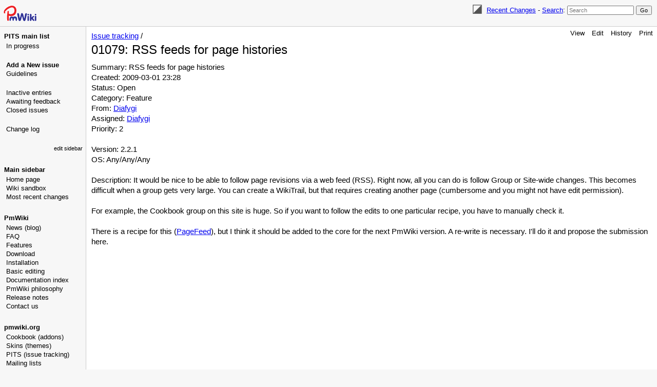

--- FILE ---
content_type: text/html; charset=UTF-8
request_url: https://www.pmwiki.org/wiki/PITS/01079
body_size: 14965
content:
<!DOCTYPE html>
<html lang='en' xml:lang='en'>
<head>
<!--HTMLHeader1--><meta http-equiv='Content-Type' content='text/html; charset=utf-8' /><link rel="stylesheet" type="text/css"
  href="/pmwiki/pub/lib/pmwiki-core.css" /><script type="text/javascript"
  src="/pmwiki/pub/lib/pmwiki-lib.js"></script><script src='/pmwiki/pub/lib/pmwiki-darktoggle.js' 
      data-config='{&quot;enable&quot;:3,&quot;label&quot;:&quot;Color theme: &quot;,&quot;modes&quot;:[&quot;Light&quot;,&quot;Dark&quot;,&quot;Auto&quot;]}'></script><link rel='stylesheet' 
      href='/pmwiki/pub/lib/pmwiki.syntax.css'><script data-config="{&quot;imaps&quot;:[&quot;http:&quot;,&quot;https:&quot;,&quot;mailto:&quot;,&quot;ftp:&quot;,&quot;news:&quot;,&quot;gopher:&quot;,&quot;nap:&quot;,&quot;file:&quot;,&quot;tel:&quot;,&quot;geo:&quot;,&quot;Attach:&quot;],&quot;inputs&quot;:[&quot;filterbox&quot;,&quot;text&quot;,&quot;submit&quot;,&quot;hidden&quot;,&quot;password&quot;,&quot;reset&quot;,&quot;file&quot;,&quot;image&quot;,&quot;email&quot;,&quot;url&quot;,&quot;tel&quot;,&quot;number&quot;,&quot;search&quot;,&quot;date&quot;,&quot;month&quot;,&quot;color&quot;,&quot;range&quot;,&quot;button&quot;,&quot;textarea&quot;,&quot;radio&quot;,&quot;checkbox&quot;,&quot;form&quot;,&quot;end&quot;,&quot;select-option&quot;,&quot;select&quot;,&quot;datalist-option&quot;,&quot;datalist&quot;,&quot;default&quot;,&quot;defaults&quot;,&quot;pmtoken&quot;,&quot;auth_form&quot;,&quot;e_author&quot;],&quot;conditions&quot;:[&quot;enabled&quot;,&quot;false&quot;,&quot;true&quot;,&quot;group&quot;,&quot;name&quot;,&quot;action&quot;,&quot;skin&quot;,&quot;attachments&quot;,&quot;attachment&quot;,&quot;match&quot;,&quot;authid&quot;,&quot;equal&quot;,&quot;empty&quot;,&quot;auth&quot;,&quot;exists&quot;,&quot;expr&quot;,&quot;extension_enabled&quot;,&quot;page_in_dist&quot;,&quot;date&quot;,&quot;ontrail&quot;],&quot;mode&quot;:&quot;2&quot;,&quot;label&quot;:&quot;Highlight&quot;,&quot;custom&quot;:[[&quot;InterMap&quot;,&quot;PmWiki:|Cookbook:|PmL10n:|PITS:|Skins:|PmForm:&quot;]]}"
      src="/pmwiki/pub/lib/pmwiki.syntax.js"></script>

  <title>PmWiki | PITS / 01079: RSS feeds for page histories </title>
  <!-- Skin Copyright 2017-2025 Petko Yotov www.pmwiki.org/petko ; Skin License GNU GPLv2+ -->
  <meta name="viewport" content="width=device-width, initial-scale=1"/>
  <link rel='stylesheet' href='/pmwiki/pub/skins/pmwiki-responsive/skin.css' type='text/css' />
  <!--HTMLHeader--><style type='text/css'><!--
  .pitsfield { text-align:right; font-weight:bold; }
  table.pits th a { text-decoration:none; }
  table.pits th { background-color:#eeeeee; }
  dl.pits2 { font-size: 85%; color: #888888; clear:both;border-top: 1px solid #dddddd; }
  dl.pits2 dt { float:left; padding-right:0.5em; }
  dl.pits2 dd { margin-left: 8.5em; }
  dl.pits2 dd em { float: right; }
  dl.pits2 dd strong { font-weight: normal; }
   

  dl.dlcol dt { float:left; padding-right:0.5em; }
  dl.dlcol dd { margin-left:13em; }

--></style>  <meta name='robots' content='index,follow' />
<link rel='shortcut icon' href='/favicon.ico' />
    <script src='https://www.google-analytics.com/urchin.js'
      type='text/javascript'></script><link rel="icon" type="image/svg+xml" href="/pmwiki/pub/favicon-32.svg"/><link rel='stylesheet' type='text/css' href='/pmwiki/pub/css/local.css' />
<script type='text/javascript'
  src='/pmwiki/pub/guiedit/guiedit.js' id='guiedit' data-autobrackets='{&quot;(&quot;:&quot;)&quot;,&quot;[&quot;:&quot;]&quot;,&quot;{&quot;:&quot;}&quot;,&quot;\&quot;&quot;:&quot;\&quot;&quot;}'></script>
<script type='text/javascript' src='/pmwiki/pub/lib/pmwiki-utils.js?st=1768483615'
          data-config='{&quot;fullname&quot;:&quot;PITS.01079&quot;,&quot;sortable&quot;:1,&quot;highlight&quot;:1,&quot;copycode&quot;:&quot;Copy code&quot;,&quot;toggle&quot;:&quot;p.pmtoggle,div.pmtoggle,dl.pmtoggle dt&quot;,&quot;localtimes&quot;:81,&quot;rediquiet&quot;:0,&quot;updrop&quot;:false,&quot;pmtoc&quot;:{&quot;Enable&quot;:1,&quot;EnableBacklinks&quot;:1,&quot;MaxLevel&quot;:6,&quot;MinNumber&quot;:3,&quot;ParentElement&quot;:&quot;&quot;,&quot;NumberedHeadings&quot;:&quot;&quot;,&quot;EnableQMarkup&quot;:0,&quot;contents&quot;:&quot;Contents&quot;,&quot;hide&quot;:&quot;hide&quot;,&quot;show&quot;:&quot;show&quot;}}' data-fullname='PITS.01079'></script><link rel='stylesheet' href='/pmwiki/extensions/CodeHighlight/pmsyntax.highlight.css'  />
<script src='/pmwiki/extensions/CodeHighlight/lib/highlight.min.js' ></script>
<script src='/pmwiki/extensions/CodeHighlight/lib/languages/apache.min.js' ></script>
<script src='https://cdn.jsdelivr.net/gh/highlightjs/cdn-release@latest/build/languages/vim.min.js' ></script>
<script src='/pmwiki/extensions/Filterable/jets/jets.min.js' ></script>
<script src='/pmwiki/extensions/Filterable/filterable.js'  data-conf="{&quot;selector&quot;:&quot;ul.filterable, ol.filterable, table.filterable, div.pits-filterable, ol.SimplePlaylist&quot;,&quot;minsize&quot;:&quot;3&quot;,&quot;ftable&quot;:&quot;Filter table&quot;,&quot;flist&quot;:&quot;Filter list&quot;}"></script>

</head>
<body data-group="PITS" data-fullname="PITS.01079">
  <div id="bodywrap">
    <input id="wikileft-toggle" type="checkbox"/>
    <label for="wikileft-toggle" id="wikileft-toggle-label"></label>

    <input id="wikihead-search-toggle" type="checkbox"/>
    <label for="wikihead-search-toggle" id="wikihead-search-toggle-label"></label>
    <input id="wikicmds-toggle" type="checkbox"/>


<!--PageHeaderFmt-->
    <header id="wikihead">
      <div id="wikihead-content">
        <span id="wikilogo"><a href="https://www.pmwiki.org/wiki"><img src="/pmwiki/pub/skins/pmwiki/pmwiki-32.svg" alt="PmWiki"/></a></span>
        <form id="wikihead-searchform" action="https://www.pmwiki.org/wiki" method="get">
          <span class="pmToggleDarkTheme" title="Toggle dark theme"></span>
          <span class="headnav" id="wikihead-recent-changes-link">
            <a href="https://www.pmwiki.org/wiki/PITS/RecentChanges" accesskey="c">Recent Changes</a> -
          </span>
          <span id="wikihead-searchlink"><a href="https://www.pmwiki.org/wiki/Site/Search">Search</a>:</span>
          <input type="hidden" name="n" value="PITS.01079" />
          <input type="hidden" name="action" value="search" />
          <input id="wikihead-searchquery" type="search" name="q" value="" class="inputbox searchbox" placeholder="Search" />
          <input id="wikihead-searchsubmitbtn" type="submit" class="inputbutton searchbutton" value="Go" />
        </form>
      </div><!--wikiheadcontent-->
    </header><!--wikihead-->
<!--/PageHeaderFmt-->

    <div id="wikimid">
<!--PageLeftFmt-->
      <nav id="wikisidebar">
        <div id="wikileft">
          <p class='sidehead'> <a class='wikilink' href='https://www.pmwiki.org/wiki/PITS/PITS'>PITS main list</a>
</p><ul><li><a class='wikilink' href='https://www.pmwiki.org/wiki/PITS/InProgress'>In progress</a>
<div class='vspace'></div></li><li><strong><a class='wikilink' href='https://www.pmwiki.org/wiki/PITS/NewIssue'>Add a New issue</a></strong>
</li><li><a class='wikilink' href='https://www.pmwiki.org/wiki/PITS/Guidelines'>Guidelines</a>
<div class='vspace'></div></li><li><a class='wikilink' href='https://www.pmwiki.org/wiki/PITS/InactiveEntries'>Inactive entries</a>
</li><li><a class='wikilink' href='https://www.pmwiki.org/wiki/PITS/AwaitingFeedback'>Awaiting feedback</a>
</li><li><a class='wikilink' href='https://www.pmwiki.org/wiki/PITS/ClosedIssues'>Closed issues</a>
<div class='vspace'></div></li><li><a class='wikilink' href='https://www.pmwiki.org/wiki/PmWiki/ChangeLog'>Change log</a>
</li></ul><p class='vspace'  style='text-align: right;'><span style='font-size: 83%;'><a class='wikilink' href='https://www.pmwiki.org/wiki/PITS/SideBar'>edit sidebar</a></span>
</p>
<p class='vspace sidehead'> Main sidebar
</p><ul><li><a class='wikilink' href='https://www.pmwiki.org/wiki/PmWiki/PmWiki'>Home page</a>
</li><li><a class='wikilink' href='https://www.pmwiki.org/wiki/Main/WikiSandbox'>Wiki sandbox</a>
</li><li><a class='wikilink' href='https://www.pmwiki.org/wiki/Site/AllRecentChangesShort'>Most recent changes</a>
</li></ul><p class='vspace'><a id='pmwiki'></a>
</p>
<p class='vspace sidehead'> <a class='wikilink' href='https://www.pmwiki.org/wiki/PmWiki/PmWiki'>PmWiki</a>
</p><ul><li><a class='wikilink' href='https://www.pmwiki.org/wiki/News/News'>News (blog)</a>
</li><li><a class='wikilink' href='https://www.pmwiki.org/wiki/PmWiki/FAQ'>FAQ</a>
</li><li><a class='wikilink' href='https://www.pmwiki.org/wiki/PmWiki/PmWikiFeatures'>Features</a>
</li><li><a class='wikilink' href='https://www.pmwiki.org/wiki/PmWiki/Download'>Download</a>
</li><li><a class='wikilink' href='https://www.pmwiki.org/wiki/PmWiki/Installation'>Installation</a>
</li><li><a class='wikilink' href='https://www.pmwiki.org/wiki/PmWiki/BasicEditing'>Basic editing</a>
</li><li><a class='wikilink' href='https://www.pmwiki.org/wiki/PmWiki/DocumentationIndex'>Documentation index</a>
</li><li><a class='wikilink' href='https://www.pmwiki.org/wiki/PmWiki/PmWikiPhilosophy'>PmWiki philosophy</a>
</li><li><a class='wikilink' href='https://www.pmwiki.org/wiki/PmWiki/ReleaseNotes'>Release notes</a>
</li><li><a class='wikilink' href='https://www.pmwiki.org/wiki/PmWiki/ContactUs'>Contact us</a>
</li></ul><p class='vspace'><a id='pmwikiorg'></a> 
</p>
<p class='vspace sidehead'> <a class='urllink' href='https://www.pmwiki.org' rel='nofollow'>pmwiki.org</a>
</p><ul><li><a class='wikilink' href='https://www.pmwiki.org/wiki/Cookbook/Cookbook'>Cookbook (addons)</a>
</li><li><a class='wikilink' href='https://www.pmwiki.org/wiki/Skins/Skins'>Skins (themes)</a>
</li><li><a class='wikilink' href='https://www.pmwiki.org/wiki/PITS/PITS'>PITS (issue tracking)</a>
</li><li><a class='wikilink' href='https://www.pmwiki.org/wiki/PmWiki/MailingLists'>Mailing lists</a>
</li><li><a class='wikilink' href='https://www.pmwiki.org/wiki/PmWiki/PmWikiUsers'>PmWiki users</a>
</li><li><a class='wikilink' href='https://www.pmwiki.org/wiki/PmWiki/SuccessStories'>Success stories</a>
<div class='vspace'></div></li><li><a class='wikilink' href='https://www.pmwiki.org/wiki/PmWiki/Support'>Get support</a>
<div class='vspace'></div></li><li><a class='wikilink' href='https://www.pmwiki.org/wiki/PmWiki/PayForPmWiki'>Pay for PmWiki</a>
</li><li><a class='wikilink' href='https://www.pmwiki.org/wiki/PmWiki/SendPmMoney'>Send Pm money</a>
<div class='vspace'></div></li><li><em><a class='wikilink' href='https://www.pmwiki.org/wiki/PmWiki/OtherLanguages'>Other languages</a></em>
</li></ul><p class='vspace'><a id='ads'></a>
</p>
<div class='vspace'></div>  <div style='text-align:center; position:absolute; width:160px;'>
  <script type="text/javascript" src="/pmwiki/pub/ads-stats.js" 
     data-wiki="120,240,3307978430"></script>
  <script type="text/javascript"
    src="https://pagead2.googlesyndication.com/pagead/show_ads.js">
  </script>
  </div>

        </div>
      </nav>
<!--/PageLeftFmt-->

      <div id="wikibody">
        <main>
<!--PageActionFmt-->
        <label for="wikicmds-toggle" id="wikicmds-toggle-label"></label>
        <div id='wikicmds'><ul><li class='browse'>      <a accesskey=''  rel='nofollow'  class='selflink' href='https://www.pmwiki.org/wiki/PITS/01079'>View</a> 
</li><li class='edit'>      <a accesskey='e'  rel='nofollow'  class='wikilink' href='https://www.pmwiki.org/wiki/PITS/01079'>Edit</a>
</li><li class='diff'>   <a accesskey='h'  rel='nofollow'  class='wikilink' href='https://www.pmwiki.org/wiki/PITS/01079'>History</a>
</li><li class='print'>     <a accesskey=''  rel='nofollow'  class='wikilink' href='https://www.pmwiki.org/wiki/PITS/01079'>Print</a>
</li></ul>
</div>
<!--/PageActionFmt-->
<!--PageTitleFmt-->
          <div id='wikititle'>
            <div class='pagegroup'><a href='https://www.pmwiki.org/wiki/PITS'>PITS</a> /</div>
            <h1 class='pagetitle'>01079: RSS feeds for page histories</h1>
          </div>
<!--/PageTitleFmt-->

<!--PageText-->
<div id='wikitext'>
<div class='pits'>Summary: RSS feeds for page histories</div>
<div class='pits'>Created: 2009-03-01 23:28</div>
<div class='pits'>Status: Open</div>
<div class='pits'>Category: Feature</div>
<div class='pits'>From: <a class='wikilink' href='https://www.pmwiki.org/wiki/Profiles/Diafygi'>Diafygi</a></div>
<div class='pits'>Assigned: <a class='wikilink' href='https://www.pmwiki.org/wiki/Profiles/Diafygi'>Diafygi</a></div>
<div class='pits'>Priority: 2</div>
<div class='vspace'></div><div class='pits'>Version: 2.2.1</div>
<div class='pits'>OS: Any/Any/Any</div>
<p class='vspace'>Description:
It would be nice to be able to follow page revisions via a web feed (RSS). Right now, all you can do is follow Group or Site-wide changes. This becomes difficult when a group gets very large. You can create a WikiTrail, but that requires creating another page (cumbersome and you might not have edit permission).
</p>
<p class='vspace'>For example, the Cookbook group on this site is huge. So if you want to follow the edits to one particular recipe, you have to manually check it.
</p>
<p class='vspace'>There is a recipe for this (<a class='wikilink' href='https://www.pmwiki.org/wiki/Cookbook/PageFeed'>PageFeed</a>), but I think it should be added to the core for the next PmWiki version. A re-write is necessary. I'll do it and propose the submission here.
</p>
</div>

        </main>

      </div><!--wikibody-->

    </div><!--wikimid-->


<!--PageFooterFmt-->
    <footer id='wikifoot'>
      <div id="wikifoot-links" class="footnav">
        <a rel="nofollow" href="https://www.pmwiki.org/wiki/PITS/01079">Edit</a> -
        <a rel="nofollow" href="https://www.pmwiki.org/wiki/PITS/01079">History</a> -
        <a rel="nofollow" href="https://www.pmwiki.org/wiki/PITS/01079" target="_blank">Print</a> -
        <a href="https://www.pmwiki.org/wiki/PITS/RecentChanges">Recent Changes</a> -
        <a href="https://www.pmwiki.org/wiki/Site/Search">Search</a>
      </div>
      <div id="wikifoot-lastmod" class="lastmod">Page last modified on September 10, 2011, at 04:56 PM</div>
    </footer>
<!--/PageFooterFmt-->
    <div id="wikioverlay"></div>
  </div><!--bodywrap-->

  <script type='text/javascript' src='/pmwiki/pub/skins/pmwiki-responsive/skin.js' async></script>

<!--HTMLFooter--><script type="text/javascript">
(function(){
var pg = document.getElementById("pagegroup");
if(!pg){
  pg = document.getElementsByClassName("pagegroup");
  if(!pg.length) return;
  pg = pg[0];
}
if(pg.tagName.toLowerCase() != 'a') {
  pg = pg.getElementsByTagName('a');
}
if(!pg.length) return;
pg[0].innerHTML = 'Issue tracking';
})();
</script><script src="/pmwiki/pub/edit-on-pmwiki.org.js"></script>

</body>
</html>



--- FILE ---
content_type: text/html; charset=utf-8
request_url: https://www.google.com/recaptcha/api2/aframe
body_size: 267
content:
<!DOCTYPE HTML><html><head><meta http-equiv="content-type" content="text/html; charset=UTF-8"></head><body><script nonce="zjF6hYq1zrq0ewRhaN-auQ">/** Anti-fraud and anti-abuse applications only. See google.com/recaptcha */ try{var clients={'sodar':'https://pagead2.googlesyndication.com/pagead/sodar?'};window.addEventListener("message",function(a){try{if(a.source===window.parent){var b=JSON.parse(a.data);var c=clients[b['id']];if(c){var d=document.createElement('img');d.src=c+b['params']+'&rc='+(localStorage.getItem("rc::a")?sessionStorage.getItem("rc::b"):"");window.document.body.appendChild(d);sessionStorage.setItem("rc::e",parseInt(sessionStorage.getItem("rc::e")||0)+1);localStorage.setItem("rc::h",'1768589499549');}}}catch(b){}});window.parent.postMessage("_grecaptcha_ready", "*");}catch(b){}</script></body></html>